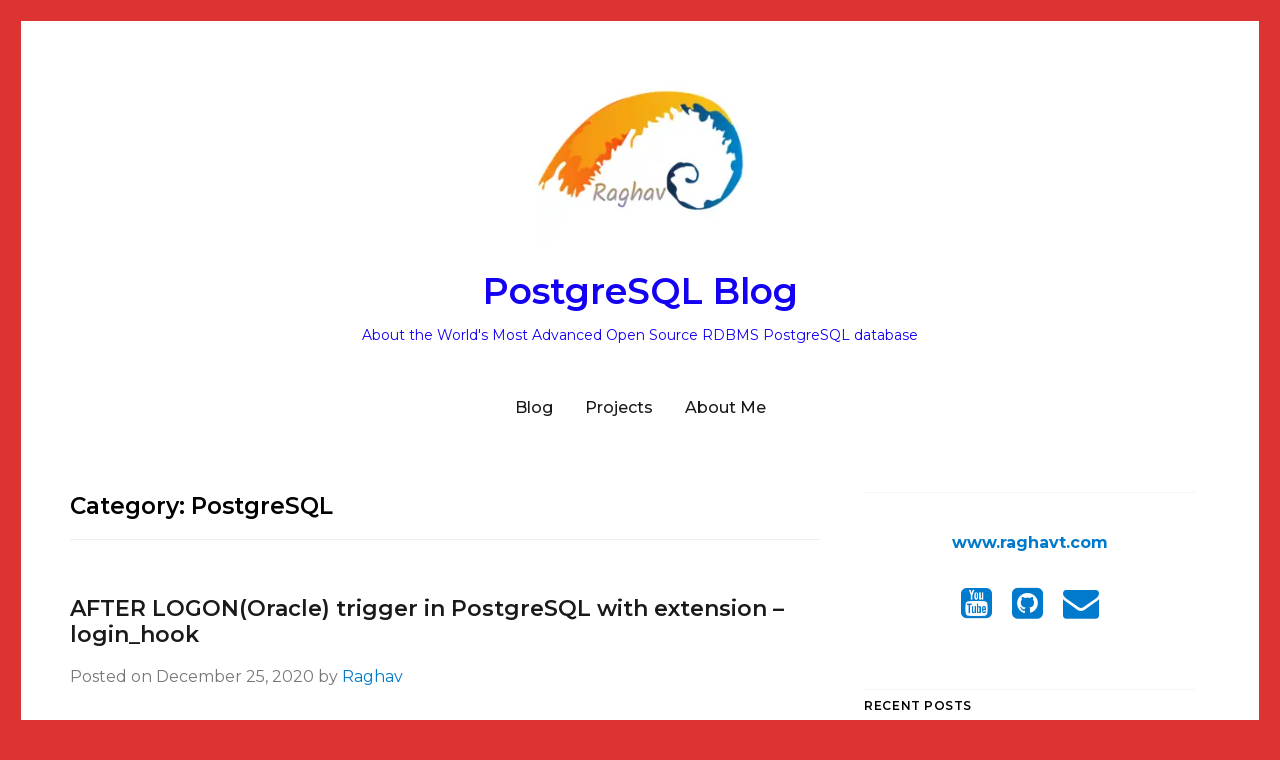

--- FILE ---
content_type: text/html; charset=UTF-8
request_url: https://raghavt.blog/category/postgresql/
body_size: 9441
content:
<!doctype html>
<html lang="en-US">
<head class="no-js">
	<meta charset="UTF-8">
	<meta name="viewport" content="width=device-width, initial-scale=1">
	<meta http-equiv="X-UA-Compatible" content="ie=edge">
    <link rel="profile" href="http://gmpg.org/xfn/11">
	    <script>(function(html){html.className = html.className.replace(/\bno-js\b/,'js')})(document.documentElement);</script>
<title>PostgreSQL &#8211; PostgreSQL Blog</title>
<meta name='robots' content='max-image-preview:large' />
	<style>img:is([sizes="auto" i], [sizes^="auto," i]) { contain-intrinsic-size: 3000px 1500px }</style>
	<link rel='dns-prefetch' href='//fonts.googleapis.com' />
<link rel="alternate" type="application/rss+xml" title="PostgreSQL Blog &raquo; Feed" href="https://raghavt.blog/feed/" />
<link rel="alternate" type="application/rss+xml" title="PostgreSQL Blog &raquo; Comments Feed" href="https://raghavt.blog/comments/feed/" />
<link rel="alternate" type="application/rss+xml" title="PostgreSQL Blog &raquo; PostgreSQL Category Feed" href="https://raghavt.blog/category/postgresql/feed/" />
<script type="text/javascript">
/* <![CDATA[ */
window._wpemojiSettings = {"baseUrl":"https:\/\/s.w.org\/images\/core\/emoji\/16.0.1\/72x72\/","ext":".png","svgUrl":"https:\/\/s.w.org\/images\/core\/emoji\/16.0.1\/svg\/","svgExt":".svg","source":{"concatemoji":"https:\/\/raghavt.blog\/wp-includes\/js\/wp-emoji-release.min.js?ver=6.8.3"}};
/*! This file is auto-generated */
!function(s,n){var o,i,e;function c(e){try{var t={supportTests:e,timestamp:(new Date).valueOf()};sessionStorage.setItem(o,JSON.stringify(t))}catch(e){}}function p(e,t,n){e.clearRect(0,0,e.canvas.width,e.canvas.height),e.fillText(t,0,0);var t=new Uint32Array(e.getImageData(0,0,e.canvas.width,e.canvas.height).data),a=(e.clearRect(0,0,e.canvas.width,e.canvas.height),e.fillText(n,0,0),new Uint32Array(e.getImageData(0,0,e.canvas.width,e.canvas.height).data));return t.every(function(e,t){return e===a[t]})}function u(e,t){e.clearRect(0,0,e.canvas.width,e.canvas.height),e.fillText(t,0,0);for(var n=e.getImageData(16,16,1,1),a=0;a<n.data.length;a++)if(0!==n.data[a])return!1;return!0}function f(e,t,n,a){switch(t){case"flag":return n(e,"\ud83c\udff3\ufe0f\u200d\u26a7\ufe0f","\ud83c\udff3\ufe0f\u200b\u26a7\ufe0f")?!1:!n(e,"\ud83c\udde8\ud83c\uddf6","\ud83c\udde8\u200b\ud83c\uddf6")&&!n(e,"\ud83c\udff4\udb40\udc67\udb40\udc62\udb40\udc65\udb40\udc6e\udb40\udc67\udb40\udc7f","\ud83c\udff4\u200b\udb40\udc67\u200b\udb40\udc62\u200b\udb40\udc65\u200b\udb40\udc6e\u200b\udb40\udc67\u200b\udb40\udc7f");case"emoji":return!a(e,"\ud83e\udedf")}return!1}function g(e,t,n,a){var r="undefined"!=typeof WorkerGlobalScope&&self instanceof WorkerGlobalScope?new OffscreenCanvas(300,150):s.createElement("canvas"),o=r.getContext("2d",{willReadFrequently:!0}),i=(o.textBaseline="top",o.font="600 32px Arial",{});return e.forEach(function(e){i[e]=t(o,e,n,a)}),i}function t(e){var t=s.createElement("script");t.src=e,t.defer=!0,s.head.appendChild(t)}"undefined"!=typeof Promise&&(o="wpEmojiSettingsSupports",i=["flag","emoji"],n.supports={everything:!0,everythingExceptFlag:!0},e=new Promise(function(e){s.addEventListener("DOMContentLoaded",e,{once:!0})}),new Promise(function(t){var n=function(){try{var e=JSON.parse(sessionStorage.getItem(o));if("object"==typeof e&&"number"==typeof e.timestamp&&(new Date).valueOf()<e.timestamp+604800&&"object"==typeof e.supportTests)return e.supportTests}catch(e){}return null}();if(!n){if("undefined"!=typeof Worker&&"undefined"!=typeof OffscreenCanvas&&"undefined"!=typeof URL&&URL.createObjectURL&&"undefined"!=typeof Blob)try{var e="postMessage("+g.toString()+"("+[JSON.stringify(i),f.toString(),p.toString(),u.toString()].join(",")+"));",a=new Blob([e],{type:"text/javascript"}),r=new Worker(URL.createObjectURL(a),{name:"wpTestEmojiSupports"});return void(r.onmessage=function(e){c(n=e.data),r.terminate(),t(n)})}catch(e){}c(n=g(i,f,p,u))}t(n)}).then(function(e){for(var t in e)n.supports[t]=e[t],n.supports.everything=n.supports.everything&&n.supports[t],"flag"!==t&&(n.supports.everythingExceptFlag=n.supports.everythingExceptFlag&&n.supports[t]);n.supports.everythingExceptFlag=n.supports.everythingExceptFlag&&!n.supports.flag,n.DOMReady=!1,n.readyCallback=function(){n.DOMReady=!0}}).then(function(){return e}).then(function(){var e;n.supports.everything||(n.readyCallback(),(e=n.source||{}).concatemoji?t(e.concatemoji):e.wpemoji&&e.twemoji&&(t(e.twemoji),t(e.wpemoji)))}))}((window,document),window._wpemojiSettings);
/* ]]> */
</script>
<style id='wp-emoji-styles-inline-css' type='text/css'>

	img.wp-smiley, img.emoji {
		display: inline !important;
		border: none !important;
		box-shadow: none !important;
		height: 1em !important;
		width: 1em !important;
		margin: 0 0.07em !important;
		vertical-align: -0.1em !important;
		background: none !important;
		padding: 0 !important;
	}
</style>
<link rel='stylesheet' id='wp-block-library-css' href='https://raghavt.blog/wp-includes/css/dist/block-library/style.min.css?ver=6.8.3' type='text/css' media='all' />
<style id='classic-theme-styles-inline-css' type='text/css'>
/*! This file is auto-generated */
.wp-block-button__link{color:#fff;background-color:#32373c;border-radius:9999px;box-shadow:none;text-decoration:none;padding:calc(.667em + 2px) calc(1.333em + 2px);font-size:1.125em}.wp-block-file__button{background:#32373c;color:#fff;text-decoration:none}
</style>
<style id='global-styles-inline-css' type='text/css'>
:root{--wp--preset--aspect-ratio--square: 1;--wp--preset--aspect-ratio--4-3: 4/3;--wp--preset--aspect-ratio--3-4: 3/4;--wp--preset--aspect-ratio--3-2: 3/2;--wp--preset--aspect-ratio--2-3: 2/3;--wp--preset--aspect-ratio--16-9: 16/9;--wp--preset--aspect-ratio--9-16: 9/16;--wp--preset--color--black: #000000;--wp--preset--color--cyan-bluish-gray: #abb8c3;--wp--preset--color--white: #ffffff;--wp--preset--color--pale-pink: #f78da7;--wp--preset--color--vivid-red: #cf2e2e;--wp--preset--color--luminous-vivid-orange: #ff6900;--wp--preset--color--luminous-vivid-amber: #fcb900;--wp--preset--color--light-green-cyan: #7bdcb5;--wp--preset--color--vivid-green-cyan: #00d084;--wp--preset--color--pale-cyan-blue: #8ed1fc;--wp--preset--color--vivid-cyan-blue: #0693e3;--wp--preset--color--vivid-purple: #9b51e0;--wp--preset--gradient--vivid-cyan-blue-to-vivid-purple: linear-gradient(135deg,rgba(6,147,227,1) 0%,rgb(155,81,224) 100%);--wp--preset--gradient--light-green-cyan-to-vivid-green-cyan: linear-gradient(135deg,rgb(122,220,180) 0%,rgb(0,208,130) 100%);--wp--preset--gradient--luminous-vivid-amber-to-luminous-vivid-orange: linear-gradient(135deg,rgba(252,185,0,1) 0%,rgba(255,105,0,1) 100%);--wp--preset--gradient--luminous-vivid-orange-to-vivid-red: linear-gradient(135deg,rgba(255,105,0,1) 0%,rgb(207,46,46) 100%);--wp--preset--gradient--very-light-gray-to-cyan-bluish-gray: linear-gradient(135deg,rgb(238,238,238) 0%,rgb(169,184,195) 100%);--wp--preset--gradient--cool-to-warm-spectrum: linear-gradient(135deg,rgb(74,234,220) 0%,rgb(151,120,209) 20%,rgb(207,42,186) 40%,rgb(238,44,130) 60%,rgb(251,105,98) 80%,rgb(254,248,76) 100%);--wp--preset--gradient--blush-light-purple: linear-gradient(135deg,rgb(255,206,236) 0%,rgb(152,150,240) 100%);--wp--preset--gradient--blush-bordeaux: linear-gradient(135deg,rgb(254,205,165) 0%,rgb(254,45,45) 50%,rgb(107,0,62) 100%);--wp--preset--gradient--luminous-dusk: linear-gradient(135deg,rgb(255,203,112) 0%,rgb(199,81,192) 50%,rgb(65,88,208) 100%);--wp--preset--gradient--pale-ocean: linear-gradient(135deg,rgb(255,245,203) 0%,rgb(182,227,212) 50%,rgb(51,167,181) 100%);--wp--preset--gradient--electric-grass: linear-gradient(135deg,rgb(202,248,128) 0%,rgb(113,206,126) 100%);--wp--preset--gradient--midnight: linear-gradient(135deg,rgb(2,3,129) 0%,rgb(40,116,252) 100%);--wp--preset--font-size--small: 13px;--wp--preset--font-size--medium: 20px;--wp--preset--font-size--large: 36px;--wp--preset--font-size--x-large: 42px;--wp--preset--spacing--20: 0.44rem;--wp--preset--spacing--30: 0.67rem;--wp--preset--spacing--40: 1rem;--wp--preset--spacing--50: 1.5rem;--wp--preset--spacing--60: 2.25rem;--wp--preset--spacing--70: 3.38rem;--wp--preset--spacing--80: 5.06rem;--wp--preset--shadow--natural: 6px 6px 9px rgba(0, 0, 0, 0.2);--wp--preset--shadow--deep: 12px 12px 50px rgba(0, 0, 0, 0.4);--wp--preset--shadow--sharp: 6px 6px 0px rgba(0, 0, 0, 0.2);--wp--preset--shadow--outlined: 6px 6px 0px -3px rgba(255, 255, 255, 1), 6px 6px rgba(0, 0, 0, 1);--wp--preset--shadow--crisp: 6px 6px 0px rgba(0, 0, 0, 1);}:where(.is-layout-flex){gap: 0.5em;}:where(.is-layout-grid){gap: 0.5em;}body .is-layout-flex{display: flex;}.is-layout-flex{flex-wrap: wrap;align-items: center;}.is-layout-flex > :is(*, div){margin: 0;}body .is-layout-grid{display: grid;}.is-layout-grid > :is(*, div){margin: 0;}:where(.wp-block-columns.is-layout-flex){gap: 2em;}:where(.wp-block-columns.is-layout-grid){gap: 2em;}:where(.wp-block-post-template.is-layout-flex){gap: 1.25em;}:where(.wp-block-post-template.is-layout-grid){gap: 1.25em;}.has-black-color{color: var(--wp--preset--color--black) !important;}.has-cyan-bluish-gray-color{color: var(--wp--preset--color--cyan-bluish-gray) !important;}.has-white-color{color: var(--wp--preset--color--white) !important;}.has-pale-pink-color{color: var(--wp--preset--color--pale-pink) !important;}.has-vivid-red-color{color: var(--wp--preset--color--vivid-red) !important;}.has-luminous-vivid-orange-color{color: var(--wp--preset--color--luminous-vivid-orange) !important;}.has-luminous-vivid-amber-color{color: var(--wp--preset--color--luminous-vivid-amber) !important;}.has-light-green-cyan-color{color: var(--wp--preset--color--light-green-cyan) !important;}.has-vivid-green-cyan-color{color: var(--wp--preset--color--vivid-green-cyan) !important;}.has-pale-cyan-blue-color{color: var(--wp--preset--color--pale-cyan-blue) !important;}.has-vivid-cyan-blue-color{color: var(--wp--preset--color--vivid-cyan-blue) !important;}.has-vivid-purple-color{color: var(--wp--preset--color--vivid-purple) !important;}.has-black-background-color{background-color: var(--wp--preset--color--black) !important;}.has-cyan-bluish-gray-background-color{background-color: var(--wp--preset--color--cyan-bluish-gray) !important;}.has-white-background-color{background-color: var(--wp--preset--color--white) !important;}.has-pale-pink-background-color{background-color: var(--wp--preset--color--pale-pink) !important;}.has-vivid-red-background-color{background-color: var(--wp--preset--color--vivid-red) !important;}.has-luminous-vivid-orange-background-color{background-color: var(--wp--preset--color--luminous-vivid-orange) !important;}.has-luminous-vivid-amber-background-color{background-color: var(--wp--preset--color--luminous-vivid-amber) !important;}.has-light-green-cyan-background-color{background-color: var(--wp--preset--color--light-green-cyan) !important;}.has-vivid-green-cyan-background-color{background-color: var(--wp--preset--color--vivid-green-cyan) !important;}.has-pale-cyan-blue-background-color{background-color: var(--wp--preset--color--pale-cyan-blue) !important;}.has-vivid-cyan-blue-background-color{background-color: var(--wp--preset--color--vivid-cyan-blue) !important;}.has-vivid-purple-background-color{background-color: var(--wp--preset--color--vivid-purple) !important;}.has-black-border-color{border-color: var(--wp--preset--color--black) !important;}.has-cyan-bluish-gray-border-color{border-color: var(--wp--preset--color--cyan-bluish-gray) !important;}.has-white-border-color{border-color: var(--wp--preset--color--white) !important;}.has-pale-pink-border-color{border-color: var(--wp--preset--color--pale-pink) !important;}.has-vivid-red-border-color{border-color: var(--wp--preset--color--vivid-red) !important;}.has-luminous-vivid-orange-border-color{border-color: var(--wp--preset--color--luminous-vivid-orange) !important;}.has-luminous-vivid-amber-border-color{border-color: var(--wp--preset--color--luminous-vivid-amber) !important;}.has-light-green-cyan-border-color{border-color: var(--wp--preset--color--light-green-cyan) !important;}.has-vivid-green-cyan-border-color{border-color: var(--wp--preset--color--vivid-green-cyan) !important;}.has-pale-cyan-blue-border-color{border-color: var(--wp--preset--color--pale-cyan-blue) !important;}.has-vivid-cyan-blue-border-color{border-color: var(--wp--preset--color--vivid-cyan-blue) !important;}.has-vivid-purple-border-color{border-color: var(--wp--preset--color--vivid-purple) !important;}.has-vivid-cyan-blue-to-vivid-purple-gradient-background{background: var(--wp--preset--gradient--vivid-cyan-blue-to-vivid-purple) !important;}.has-light-green-cyan-to-vivid-green-cyan-gradient-background{background: var(--wp--preset--gradient--light-green-cyan-to-vivid-green-cyan) !important;}.has-luminous-vivid-amber-to-luminous-vivid-orange-gradient-background{background: var(--wp--preset--gradient--luminous-vivid-amber-to-luminous-vivid-orange) !important;}.has-luminous-vivid-orange-to-vivid-red-gradient-background{background: var(--wp--preset--gradient--luminous-vivid-orange-to-vivid-red) !important;}.has-very-light-gray-to-cyan-bluish-gray-gradient-background{background: var(--wp--preset--gradient--very-light-gray-to-cyan-bluish-gray) !important;}.has-cool-to-warm-spectrum-gradient-background{background: var(--wp--preset--gradient--cool-to-warm-spectrum) !important;}.has-blush-light-purple-gradient-background{background: var(--wp--preset--gradient--blush-light-purple) !important;}.has-blush-bordeaux-gradient-background{background: var(--wp--preset--gradient--blush-bordeaux) !important;}.has-luminous-dusk-gradient-background{background: var(--wp--preset--gradient--luminous-dusk) !important;}.has-pale-ocean-gradient-background{background: var(--wp--preset--gradient--pale-ocean) !important;}.has-electric-grass-gradient-background{background: var(--wp--preset--gradient--electric-grass) !important;}.has-midnight-gradient-background{background: var(--wp--preset--gradient--midnight) !important;}.has-small-font-size{font-size: var(--wp--preset--font-size--small) !important;}.has-medium-font-size{font-size: var(--wp--preset--font-size--medium) !important;}.has-large-font-size{font-size: var(--wp--preset--font-size--large) !important;}.has-x-large-font-size{font-size: var(--wp--preset--font-size--x-large) !important;}
:where(.wp-block-post-template.is-layout-flex){gap: 1.25em;}:where(.wp-block-post-template.is-layout-grid){gap: 1.25em;}
:where(.wp-block-columns.is-layout-flex){gap: 2em;}:where(.wp-block-columns.is-layout-grid){gap: 2em;}
:root :where(.wp-block-pullquote){font-size: 1.5em;line-height: 1.6;}
</style>
<link rel='stylesheet' id='wp-components-css' href='https://raghavt.blog/wp-includes/css/dist/components/style.min.css?ver=6.8.3' type='text/css' media='all' />
<link rel='stylesheet' id='godaddy-styles-css' href='https://raghavt.blog/wp-content/mu-plugins/vendor/wpex/godaddy-launch/includes/Dependencies/GoDaddy/Styles/build/latest.css?ver=2.0.2' type='text/css' media='all' />
<link rel='stylesheet' id='simplent-google-fonts-css' href='https://fonts.googleapis.com/css?family=Montserrat%3A300%2C400%2C500%2C600%2C700%2C800%7CNoto+Sans%3A400%2C400i%2C700%2C700i&#038;ver=6.8.3' type='text/css' media='all' />
<link rel='stylesheet' id='bootstrap-css' href='https://raghavt.blog/wp-content/themes/simplent/assets/css/bootstrap.min.css?ver=3.3.7' type='text/css' media='all' />
<link rel='stylesheet' id='font-awesome-css' href='https://raghavt.blog/wp-content/themes/simplent/assets/css/font-awesome.min.css?ver=4.7.0' type='text/css' media='all' />
<link rel='stylesheet' id='simplent-style-css' href='https://raghavt.blog/wp-content/themes/simplent/style.css?ver=6.8.3' type='text/css' media='all' />
<link rel='stylesheet' id='tablepress-default-css' href='https://raghavt.blog/wp-content/plugins/tablepress/css/build/default.css?ver=3.2.6' type='text/css' media='all' />
<script type="text/javascript" src="https://raghavt.blog/wp-includes/js/jquery/jquery.min.js?ver=3.7.1" id="jquery-core-js"></script>
<script type="text/javascript" src="https://raghavt.blog/wp-includes/js/jquery/jquery-migrate.min.js?ver=3.4.1" id="jquery-migrate-js"></script>
<link rel="https://api.w.org/" href="https://raghavt.blog/wp-json/" /><link rel="alternate" title="JSON" type="application/json" href="https://raghavt.blog/wp-json/wp/v2/categories/1" /><link rel="EditURI" type="application/rsd+xml" title="RSD" href="https://raghavt.blog/xmlrpc.php?rsd" />
<meta name="generator" content="WordPress 6.8.3" />
	<style id="simplent-custom-header-styles" type="text/css">
    .site-branding .site-title a,
    .site-description {
        color: #1400f2;
    }
	</style>

	<style type="text/css" id="custom-background-css">
body.custom-background { background-color: #dd3333; }
</style>
	<link rel="icon" href="https://raghavt.blog/wp-content/uploads/2018/10/cropped-sree-2-32x32.webp" sizes="32x32" />
<link rel="icon" href="https://raghavt.blog/wp-content/uploads/2018/10/cropped-sree-2-192x192.webp" sizes="192x192" />
<link rel="apple-touch-icon" href="https://raghavt.blog/wp-content/uploads/2018/10/cropped-sree-2-180x180.webp" />
<meta name="msapplication-TileImage" content="https://raghavt.blog/wp-content/uploads/2018/10/cropped-sree-2-270x270.webp" />
		<style type="text/css" id="wp-custom-css">
			* {font-family:"Montserrat"}
.type-post .entry-title, .type-page .entry-title {
  font-size: 22px;
	color: blue;
}

.rsidebar .widget_nav_menu a,
.lsidebar .widget_nav_menu a{
    font-size:12px;
	  color: blue;
}

body {
	font-size : 16px;
	color : black;
}
		</style>
		
</head>
<body class="archive category category-postgresql category-1 custom-background wp-custom-logo wp-theme-simplent">
    <div class="search-popup">
        <span class="search-popup-close"><i class="fa fa-times"></i></span>
        
<form action="https://raghavt.blog/" method="get" role="search" id="searchform_topbar" class="search-top-bar-popup search-form">
	<label>
		<span class="screen-reader-text">Search for:</span>
		<input type="search" class="search-field-top-bar" id="search-field-top-bar" placeholder="Search &hellip;" value="" name="s" />
	</label>
	<button type="submit" class="search-submit search-top-bar-submit" id="search-top-bar-submit">
        <span class="fa fa-search header-search-icon"></span>
        <span class="screen-reader-text">
            Search        </span>
    </button>
</form>
    </div><!-- .search-popup -->

<div id="page" class="site">
    <div class="site-inner">
        <a class="skip-link screen-reader-text" href="#content">Skip to content</a>

        <header id="masthead" class="site-header" role="banner">

        
        <div class="site-header-main">
            <div class="site-branding">
                <a href="https://raghavt.blog/" class="custom-logo-link" rel="home"><img width="240" height="227" src="https://raghavt.blog/wp-content/uploads/2020/04/cropped-Raghav-Logo.webp" class="custom-logo" alt="PostgreSQL Blog" decoding="async" fetchpriority="high" /></a>                    <p class="site-title">
                        <a href="https://raghavt.blog/" rel="home">
                            PostgreSQL Blog                        </a>
                    </p>
                                    <p class="site-description">About the World&#039;s Most Advanced Open Source RDBMS PostgreSQL database </p>
                
            </div><!-- .site-branding -->

                        <div class="menu-wrapper">
                <button id="menu-toggle" class="menu-toggle toggled-on" aria-expanded="true" aria-controls="site-navigation social-navigation">Menu</button>
                <div id="site-header-menu" class="site-header-menu clearfix">

                        <nav id="site-navigation" class="main-navigation container" role="navigation" aria-label="Primary Menu">
				            <div class="menu-primary-menu-container"><ul id="menu-primary-menu" class="primary-menu"><li id="menu-item-436" class="menu-item menu-item-type-custom menu-item-object-custom menu-item-home menu-item-436"><a href="https://raghavt.blog/">Blog</a></li>
<li id="menu-item-456" class="menu-item menu-item-type-custom menu-item-object-custom menu-item-456"><a href="https://www.raghavt.com/projects/">Projects</a></li>
<li id="menu-item-475" class="menu-item menu-item-type-custom menu-item-object-custom menu-item-475"><a href="https://www.raghavt.com/about/">About Me</a></li>
</ul></div>                        </nav><!-- .main-navigation -->
                </div><!-- .site-header-menu -->
            </div><!-- .menu-wrapper -->
            
        </div><!-- .site-header-main -->


    
</header>

        <div id="content" class="site-content container">

<div id="primary" class="content-area row">
	<main id="main" class="site-main col-md-8 col-sm-12" role="main">

		
			<header class="page-header">
				<h1 class="page-title">Category: <span>PostgreSQL</span></h1>			</header><!-- .page-header -->

			
<article id="post-603" class="post-603 post type-post status-publish format-standard hentry category-postgresql tag-migrations">

    <header class="entry-header">

        
		<h2 class="entry-title"><a href="https://raghavt.blog/after-logonoracle-trigger-in-postgresql-with-extension-login_hook/" rel="bookmark">AFTER LOGON(Oracle) trigger in PostgreSQL with extension &#8211; login_hook</a></h2>
        <div class="entry-info">
            <span class="posted-on">Posted on <time class="entry-date published updated" datetime="2020-12-25T14:00:43-05:00">December 25, 2020</time></span><span class="author-info"> by <a href="https://raghavt.blog/author/traghav/">Raghav</a></span>        </div>
    </header>

    
    <div class="entry-content">
                <div class="entry-summary">
            <p>Before going into the details, thanks to the author of &#8216;login hook&#8217; extension for developing and maintaining it. Many times, in Oracle to Postgres migration exercise, I have seen the use of Oracle Database Event trigger &#8211; AFTER LOGON ON. Its one type of Oracle database/user event trigger(LOGON) that fires when a user connects to&#8230;</p>
        </div>
        </div><!-- .entry-content -->

	<footer class="entry-footer clearfix"><span class="cat-tags-links"><span class="cat-links"><span class="cat-icon"><i class="fa fa-folder-open"></i></span><span class="screen-reader-text">Categories</span><a href="https://raghavt.blog/category/postgresql/" rel="category tag">PostgreSQL</a></span></span></footer>
</article>

<article id="post-585" class="post-585 post type-post status-publish format-standard hentry category-postgresql tag-postgresql">

    <header class="entry-header">

        
		<h2 class="entry-title"><a href="https://raghavt.blog/fixing-up-a-corrupted-toast-table/" rel="bookmark">Fixing up a corrupted TOAST table</a></h2>
        <div class="entry-info">
            <span class="posted-on">Posted on <time class="entry-date published" datetime="2019-04-22T00:30:25-04:00">April 22, 2019</time><time class="updated" datetime="2019-04-22T00:38:50-04:00">April 22, 2019</time></span><span class="author-info"> by <a href="https://raghavt.blog/author/traghav/">Raghav</a></span>        </div>
    </header>

    
    <div class="entry-content">
                <div class="entry-summary">
            <p>Today, when taking a logical backup(pg dump) of a database cluster table (PG 9.4), we saw a toast table error. pg_dump: Dumping the contents of table linkhistory failed: PQgetResult() failed. pg_dump: Error message from server: ERROR: unexpected chunk number 6 (expected 2) for toast value 1876670 in pg_toast_185452 pg_dump: The command was: COPY public.linkhistory (key,&#8230;</p>
        </div>
        </div><!-- .entry-content -->

	<footer class="entry-footer clearfix"><span class="cat-tags-links"><span class="cat-links"><span class="cat-icon"><i class="fa fa-folder-open"></i></span><span class="screen-reader-text">Categories</span><a href="https://raghavt.blog/category/postgresql/" rel="category tag">PostgreSQL</a></span></span></footer>
</article>

<article id="post-517" class="post-517 post type-post status-publish format-standard hentry category-postgresql tag-postgresql">

    <header class="entry-header">

        
		<h2 class="entry-title"><a href="https://raghavt.blog/install-pl-java-1-5-2-in-postgresql-11/" rel="bookmark">Install PL/Java 1.5.2 in PostgreSQL 11</a></h2>
        <div class="entry-info">
            <span class="posted-on">Posted on <time class="entry-date published" datetime="2019-03-31T19:09:14-04:00">March 31, 2019</time><time class="updated" datetime="2019-04-22T00:39:11-04:00">April 22, 2019</time></span><span class="author-info"> by <a href="https://raghavt.blog/author/traghav/">Raghav</a></span>        </div>
    </header>

    
    <div class="entry-content">
                <div class="entry-summary">
            <p>PostgreSQL 11 includes several procedural languages with the base distribution: PL/pgSQL, PL/Tcl, PL/Perl, and PL/Python. In addition, there are a number of procedural languages that are developed and maintained outside the core PostgreSQL Distribution like PL/Java (Java), PL/Lua (Lua), PL/R (R), PL/sh (Unix Shell), and PL/v8 (JavaScript). In this post, we are going to see&#8230;</p>
        </div>
        </div><!-- .entry-content -->

	<footer class="entry-footer clearfix"><span class="cat-tags-links"><span class="cat-links"><span class="cat-icon"><i class="fa fa-folder-open"></i></span><span class="screen-reader-text">Categories</span><a href="https://raghavt.blog/category/postgresql/" rel="category tag">PostgreSQL</a></span></span></footer>
</article>

<article id="post-311" class="post-311 post type-post status-publish format-standard hentry category-postgresql tag-postgresql">

    <header class="entry-header">

        
		<h2 class="entry-title"><a href="https://raghavt.blog/create-language-plpython3u-postgresql-9-6/" rel="bookmark">CREATE LANGUAGE plpython3u &#8211; PostgreSQL 9.6</a></h2>
        <div class="entry-info">
            <span class="posted-on">Posted on <time class="entry-date published" datetime="2017-09-13T20:22:00-04:00">September 13, 2017</time><time class="updated" datetime="2018-10-15T02:24:22-04:00">October 15, 2018</time></span><span class="author-info"> by <a href="https://raghavt.blog/author/traghav/">Raghav</a></span>        </div>
    </header>

    
    <div class="entry-content">
                <div class="entry-summary">
            <p>This is one of the quickest blog am publishing :). I am publishing from my terminal as is of my testing to create language plpython3u. Using trusted or untrusted distributions of python we can create plpython3u language in PostgreSQL. In my testing, am trying with SCL distribution(am not recommending, I tried for testing) of python3.3&#8230;</p>
        </div>
        </div><!-- .entry-content -->

	<footer class="entry-footer clearfix"><span class="cat-tags-links"><span class="cat-links"><span class="cat-icon"><i class="fa fa-folder-open"></i></span><span class="screen-reader-text">Categories</span><a href="https://raghavt.blog/category/postgresql/" rel="category tag">PostgreSQL</a></span></span></footer>
</article>

<article id="post-312" class="post-312 post type-post status-publish format-standard hentry category-postgresql tag-postgresql">

    <header class="entry-header">

        
		<h2 class="entry-title"><a href="https://raghavt.blog/how-to-rotate-pgbouncer-logs-in-linux-windows/" rel="bookmark">How to rotate PgBouncer logs in Linux/Windows ?</a></h2>
        <div class="entry-info">
            <span class="posted-on">Posted on <time class="entry-date published" datetime="2016-08-08T21:40:00-04:00">August 8, 2016</time><time class="updated" datetime="2018-11-18T06:06:48-05:00">November 18, 2018</time></span><span class="author-info"> by <a href="https://raghavt.blog/author/traghav/">Raghav</a></span>        </div>
    </header>

    
    <div class="entry-content">
                <div class="entry-summary">
            <p>Before doing a deep dive into the subject, a short outline about PgBouncer, its a lightweight connection pooler for PostgreSQL that dramatically reduces the processing time and resources for maintaining a large number of client connections to one or more databases. Typically used to increase the number of user connections that can be handled in a&#8230;</p>
        </div>
        </div><!-- .entry-content -->

	<footer class="entry-footer clearfix"><span class="cat-tags-links"><span class="cat-links"><span class="cat-icon"><i class="fa fa-folder-open"></i></span><span class="screen-reader-text">Categories</span><a href="https://raghavt.blog/category/postgresql/" rel="category tag">PostgreSQL</a></span></span></footer>
</article>

        <div class="pagination">
            <span class="nav-next pull-left"></span>
            <span class="nav-previous pull-right"><a href="https://raghavt.blog/category/postgresql/page/2/" >Older posts &rarr;</a></span>
        </div>

<!-- have_post() -->

	</main><!-- .site-main -->
	
<aside id="secondary" class="sidebar widget-area col-md-4 col-sm-12" role="complementary">
	<section id="custom_html-3" class="widget_text widget widget_custom_html"><div class="textwidget custom-html-widget"><br><center><strong><a href="https://www.raghavt.com/">www.raghavt.com</a></strong></center><br>
<center>
	<a href="https://www.youtube.com/channel/UCpOnxLihR7IxAfl28y86GRA" target="_blank">
	<i class="fa fa-youtube-square" style="font-size:36px"></i></a>&emsp;
	<a href="https://github.com/trraghav" target="_blank">
		<i class="fa fa-github-square" style="font-size:36px"></i></a>&emsp;
	<a href="mailto:ragavendra.dba@gmail.com" target="_blank">
		<i class="fa fa-envelope" style="font-size:36px"></i></a>
</center></div></section>
		<section id="recent-posts-4" class="widget widget_recent_entries">
		<h4 class="widget-title">Recent Posts</h4>
		<ul>
											<li>
					<a href="https://raghavt.blog/after-logonoracle-trigger-in-postgresql-with-extension-login_hook/">AFTER LOGON(Oracle) trigger in PostgreSQL with extension &#8211; login_hook</a>
									</li>
											<li>
					<a href="https://raghavt.blog/fixing-up-a-corrupted-toast-table/">Fixing up a corrupted TOAST table</a>
									</li>
											<li>
					<a href="https://raghavt.blog/install-pl-java-1-5-2-in-postgresql-11/">Install PL/Java 1.5.2 in PostgreSQL 11</a>
									</li>
											<li>
					<a href="https://raghavt.blog/create-language-plpython3u-postgresql-9-6/">CREATE LANGUAGE plpython3u &#8211; PostgreSQL 9.6</a>
									</li>
											<li>
					<a href="https://raghavt.blog/how-to-rotate-pgbouncer-logs-in-linux-windows/">How to rotate PgBouncer logs in Linux/Windows ?</a>
									</li>
					</ul>

		</section><section id="categories-4" class="widget widget_categories"><h4 class="widget-title">Categories</h4>
			<ul>
					<li class="cat-item cat-item-1 current-cat"><a aria-current="page" href="https://raghavt.blog/category/postgresql/">PostgreSQL</a> (54)
</li>
			</ul>

			</section><section id="archives-6" class="widget widget_archive"><h4 class="widget-title">Archives</h4>
			<ul>
					<li><a href='https://raghavt.blog/2020/12/'>December 2020</a>&nbsp;(1)</li>
	<li><a href='https://raghavt.blog/2019/04/'>April 2019</a>&nbsp;(1)</li>
	<li><a href='https://raghavt.blog/2019/03/'>March 2019</a>&nbsp;(1)</li>
	<li><a href='https://raghavt.blog/2017/09/'>September 2017</a>&nbsp;(1)</li>
	<li><a href='https://raghavt.blog/2016/08/'>August 2016</a>&nbsp;(1)</li>
	<li><a href='https://raghavt.blog/2016/05/'>May 2016</a>&nbsp;(1)</li>
	<li><a href='https://raghavt.blog/2015/06/'>June 2015</a>&nbsp;(1)</li>
	<li><a href='https://raghavt.blog/2015/05/'>May 2015</a>&nbsp;(1)</li>
	<li><a href='https://raghavt.blog/2015/01/'>January 2015</a>&nbsp;(1)</li>
	<li><a href='https://raghavt.blog/2014/12/'>December 2014</a>&nbsp;(2)</li>
	<li><a href='https://raghavt.blog/2014/11/'>November 2014</a>&nbsp;(1)</li>
	<li><a href='https://raghavt.blog/2014/06/'>June 2014</a>&nbsp;(1)</li>
	<li><a href='https://raghavt.blog/2014/05/'>May 2014</a>&nbsp;(1)</li>
	<li><a href='https://raghavt.blog/2014/04/'>April 2014</a>&nbsp;(3)</li>
	<li><a href='https://raghavt.blog/2013/08/'>August 2013</a>&nbsp;(2)</li>
	<li><a href='https://raghavt.blog/2013/07/'>July 2013</a>&nbsp;(3)</li>
	<li><a href='https://raghavt.blog/2013/05/'>May 2013</a>&nbsp;(3)</li>
	<li><a href='https://raghavt.blog/2013/02/'>February 2013</a>&nbsp;(1)</li>
	<li><a href='https://raghavt.blog/2012/11/'>November 2012</a>&nbsp;(1)</li>
	<li><a href='https://raghavt.blog/2012/10/'>October 2012</a>&nbsp;(2)</li>
	<li><a href='https://raghavt.blog/2012/09/'>September 2012</a>&nbsp;(1)</li>
	<li><a href='https://raghavt.blog/2012/07/'>July 2012</a>&nbsp;(2)</li>
	<li><a href='https://raghavt.blog/2012/06/'>June 2012</a>&nbsp;(3)</li>
	<li><a href='https://raghavt.blog/2012/05/'>May 2012</a>&nbsp;(1)</li>
	<li><a href='https://raghavt.blog/2012/04/'>April 2012</a>&nbsp;(2)</li>
	<li><a href='https://raghavt.blog/2012/02/'>February 2012</a>&nbsp;(1)</li>
	<li><a href='https://raghavt.blog/2012/01/'>January 2012</a>&nbsp;(1)</li>
	<li><a href='https://raghavt.blog/2011/11/'>November 2011</a>&nbsp;(2)</li>
	<li><a href='https://raghavt.blog/2011/10/'>October 2011</a>&nbsp;(2)</li>
	<li><a href='https://raghavt.blog/2011/09/'>September 2011</a>&nbsp;(1)</li>
	<li><a href='https://raghavt.blog/2011/08/'>August 2011</a>&nbsp;(2)</li>
	<li><a href='https://raghavt.blog/2011/07/'>July 2011</a>&nbsp;(1)</li>
	<li><a href='https://raghavt.blog/2011/06/'>June 2011</a>&nbsp;(1)</li>
	<li><a href='https://raghavt.blog/2011/05/'>May 2011</a>&nbsp;(2)</li>
	<li><a href='https://raghavt.blog/2011/04/'>April 2011</a>&nbsp;(4)</li>
			</ul>

			</section><section id="rss-6" class="widget widget_rss"><h4 class="widget-title"><a class="rsswidget rss-widget-feed" href="http://planet.postgresql.org/rss20.xml"><img class="rss-widget-icon" style="border:0" width="14" height="14" src="https://raghavt.blog/wp-includes/images/rss.png" alt="RSS" loading="lazy" /></a> <a class="rsswidget rss-widget-title" href="https://planet.postgresql.org/">Planet.postgresql.org</a></h4><ul><li><a class='rsswidget' href='https://postgr.es/p/7r3'>Andrei Lepikhov: 500 Milliseconds on Planning: How PostgreSQL Statistics Slowed Down a Query 20 Times Over</a></li><li><a class='rsswidget' href='https://postgr.es/p/7r2'>Bruce Momjian: New Presentation</a></li><li><a class='rsswidget' href='https://postgr.es/p/7r1'>Avi Vallarapu: Migrating Sybase ASE aka SAP ASE to PostgreSQL</a></li><li><a class='rsswidget' href='https://postgr.es/p/7r0'>Lætitia AVROT: Why Your HA Architecture is a Lie (And That&#039;s Okay)</a></li><li><a class='rsswidget' href='https://postgr.es/p/7q_'>semab tariq: Unused Indexes In PostgreSQL: Risks, Detection, And Safe Removal</a></li></ul></section></aside><!-- .sidebar .widget-area -->
</div><!-- content-area -->

        </div><!-- .site-content -->

        <footer id="colophon" class="site-footer" role="contentinfo">
            <div class="site-info container">
				<a rel="license" href="http://creativecommons.org/licenses/by/4.0/"><img alt="Creative Commons License" style="border-width:0" src="https://i.creativecommons.org/l/by/4.0/88x31.png" /></a><br />This work is licensed under a <a rel="license" href="http://creativecommons.org/licenses/by/4.0/" style="text-decoration: none; border-bottom: 1px solid blue;">Creative Commons Attribution 4.0 International License</a>. Copyright © 2011 - 2022 Raghavendra Rao | All Rights Reserved.            
			</div>
        </footer>

    </div><!-- site-inner -->
</div><!-- site -->

<script type="speculationrules">
{"prefetch":[{"source":"document","where":{"and":[{"href_matches":"\/*"},{"not":{"href_matches":["\/wp-*.php","\/wp-admin\/*","\/wp-content\/uploads\/*","\/wp-content\/*","\/wp-content\/plugins\/*","\/wp-content\/themes\/simplent\/*","\/*\\?(.+)"]}},{"not":{"selector_matches":"a[rel~=\"nofollow\"]"}},{"not":{"selector_matches":".no-prefetch, .no-prefetch a"}}]},"eagerness":"conservative"}]}
</script>
<script type="text/javascript" id="disqus_count-js-extra">
/* <![CDATA[ */
var countVars = {"disqusShortname":"raghavt-blog"};
/* ]]> */
</script>
<script type="text/javascript" src="https://raghavt.blog/wp-content/plugins/disqus-comment-system/public/js/comment_count.js?ver=3.1.4" id="disqus_count-js"></script>
<script type="text/javascript" src="https://raghavt.blog/wp-content/themes/simplent/assets/js/skip-link-focus-fix.js?ver=1.0" id="skip-link-focus-fix-js"></script>
<script type="text/javascript" src="https://raghavt.blog/wp-content/themes/simplent/assets/js/bootstrap.min.js?ver=3.3.7" id="jquery-bootstrap-js"></script>
<script type="text/javascript" id="simplent-main-js-js-extra">
/* <![CDATA[ */
var simplent_screenReaderText = {"expand":"expand child menu","collapse":"collapse child menu"};
/* ]]> */
</script>
<script type="text/javascript" src="https://raghavt.blog/wp-content/themes/simplent/assets/js/main.js?ver=1.0" id="simplent-main-js-js"></script>
		<script>'undefined'=== typeof _trfq || (window._trfq = []);'undefined'=== typeof _trfd && (window._trfd=[]),
                _trfd.push({'tccl.baseHost':'secureserver.net'}),
                _trfd.push({'ap':'wpaas_v2'},
                    {'server':'493b6e5f220b'},
                    {'pod':'c22-prod-p3-us-west-2'},
                                        {'xid':'42118141'},
                    {'wp':'6.8.3'},
                    {'php':'8.2.30'},
                    {'loggedin':'0'},
                    {'cdn':'1'},
                    {'builder':'wp-block-editor'},
                    {'theme':'simplent'},
                    {'wds':'0'},
                    {'wp_alloptions_count':'313'},
                    {'wp_alloptions_bytes':'106108'},
                    {'gdl_coming_soon_page':'0'}
                    , {'appid':'842528'}                 );
            var trafficScript = document.createElement('script'); trafficScript.src = 'https://img1.wsimg.com/signals/js/clients/scc-c2/scc-c2.min.js'; window.document.head.appendChild(trafficScript);</script>
		<script>window.addEventListener('click', function (elem) { var _elem$target, _elem$target$dataset, _window, _window$_trfq; return (elem === null || elem === void 0 ? void 0 : (_elem$target = elem.target) === null || _elem$target === void 0 ? void 0 : (_elem$target$dataset = _elem$target.dataset) === null || _elem$target$dataset === void 0 ? void 0 : _elem$target$dataset.eid) && ((_window = window) === null || _window === void 0 ? void 0 : (_window$_trfq = _window._trfq) === null || _window$_trfq === void 0 ? void 0 : _window$_trfq.push(["cmdLogEvent", "click", elem.target.dataset.eid]));});</script>
		<script src='https://img1.wsimg.com/traffic-assets/js/tccl-tti.min.js' onload="window.tti.calculateTTI()"></script>
		</body>
</html>

--- FILE ---
content_type: text/css
request_url: https://raghavt.blog/wp-content/themes/simplent/style.css?ver=6.8.3
body_size: 6666
content:
/*
Theme Name: Simplent
Author: Abdul Rafay
Author URI: https://abdulrafay.me
Description: Simplent is a responsive simple and minimal WordPress Theme, which allow you to create an effective blog type website.
Version: 1.2.6
License: GNU General Public License v2 or later
License URI: http://www.gnu.org/licenses/gpl-2.0.html
Text Domain: simplent
Tags: one-column, two-columns, right-sidebar, custom-background, custom-colors, custom-header, custom-menu, editor-style, featured-images, flexible-header, post-formats, rtl-language-support, sticky-post, threaded-comments, translation-ready, blog
Domain Path: /languages
*/

/**
 * Table of Contents
 *
 * - Elements
 * - Header Links
 * - Header and Branding
 * - Menus
 * - Header Image
 * - Posts and Pages (Content)
 * - Media
 *    - Captions
 *    - Galleries
 * - Post Navigation
 * - Comments
 * - Sidebar
 *    - Widgets
 * - Media Queries
 *    - <= 400px
 *    - >= 500px
 *    - >= 710px
 *    - >= 783px
 *    - >= 910px
 *    - >= 985px
 *    - >= 1200px
 * - Print
 */



html {
    font-size: 100%;
}
/**
 * Noto Sans was default
 */
 
body, button, input, select, textarea {
    color: blue;
    font-family: "Roboto", Georgia, serif;
    font-size: 14px;
    font-size: 0.75rem;
    line-height: 1.75;
}

select {
    padding: 10px;
}

img {
    max-width: 100%;
    height: auto;
}

label {
    display: block;
}


/**
 * - Links
 */

a {
    color: #007acc;
    text-decoration: none;
}

a:hover,
a:focus,
a:active {
    color: #686868;
    text-decoration: none;
}

h1, h2, h3, h4, h5, h6, .h1, .h2, .h3, .h4, .h5, .h6 {
    font-family: "Montserrat", "Helvetica Neue", sans-serif;
    font-weight: 600;
}

a:hover,
a:active {
    outline: 0;
    text-decoration: none;
}

table,
th,
td {
    border: 1px solid #d1d1d1;
}

table {
    border-collapse: separate;
    border-spacing: 0;
    border-width: 1px 0 0 1px;
    margin: 0 0 1.75em;
    table-layout: fixed;
    /* Prevents HTML tables from becoming too wide */
    width: 100%;
}

caption,
th,
td {
    font-weight: normal;
    text-align: left;
}

th {
    border-width: 0 1px 1px 0;
    font-weight: 700;
}

td {
    border-width: 0 1px 1px 0;
}

th,
td {
    padding: 0.4375em;
}

/**
 * - Forms
 */

input {
    line-height: normal;
}

button,
button[disabled]:hover,
button[disabled]:focus,
input[type="button"],
input[type="button"][disabled]:hover,
input[type="button"][disabled]:focus,
input[type="reset"],
input[type="reset"][disabled]:hover,
input[type="reset"][disabled]:focus,
input[type="submit"],
input[type="submit"][disabled]:hover,
input[type="submit"][disabled]:focus {
    background: #1a1a1a;
    border: 0;
    border-radius: 2px;
    color: #fff;
    font-family: Montserrat, "Helvetica Neue", sans-serif;
    letter-spacing: 0.046875em;
    line-height: 1;
    padding: 0.84375em 0.875em 0.78125em;
    text-transform: uppercase;
}

button:hover,
button:focus,
input[type="button"]:hover,
input[type="button"]:focus,
input[type="reset"]:hover,
input[type="reset"]:focus,
input[type="submit"]:hover,
input[type="submit"]:focus {
    background: #007acc;
}

button:focus,
input[type="button"]:focus,
input[type="reset"]:focus,
input[type="submit"]:focus {
    outline: thin dotted;
    outline-offset: -4px;
}

input[type="date"],
input[type="time"],
input[type="datetime-local"],
input[type="week"],
input[type="month"],
input[type="text"],
input[type="email"],
input[type="url"],
input[type="password"],
input[type="search"],
input[type="tel"],
input[type="number"],
textarea {
    background: #f7f7f7;
    background-image: -webkit-linear-gradient(rgba(255, 255, 255, 0), rgba(255, 255, 255, 0));
    border: 1px solid #d1d1d1;
    border-radius: 2px;
    color: #686868;
    font-family: Montserrat, "Helvetica Neue", sans-serif;
    font-weight: 500;
    padding: 0.625em 0.4375em;
    width: 100%;
}

input[type="date"]:focus,
input[type="time"]:focus,
input[type="datetime-local"]:focus,
input[type="week"]:focus,
input[type="month"]:focus,
input[type="text"]:focus,
input[type="email"]:focus,
input[type="url"]:focus,
input[type="password"]:focus,
input[type="search"]:focus,
input[type="tel"]:focus,
input[type="number"]:focus,
textarea:focus {
    background-color: #fff;
    border-color: #007acc;
    color: #1a1a1a;
    outline: 0;
}

.post-password-form {
    margin-bottom: 1.75em;
}

.post-password-form label {
    color: #686868;
    display: block;
    font-family: Montserrat, "Helvetica Neue", sans-serif;
    font-size: 13px;
    font-size: 0.8125rem;
    letter-spacing: 0.076923077em;
    line-height: 1.6153846154;
    margin-bottom: 1.75em;
    text-transform: uppercase;
}

.post-password-form input[type="password"] {
    margin-top: 0.4375em;
}

.post-password-form > :last-child {
    margin-bottom: 0;
}

.content-area .search-form {
    position: relative;
}

.content-area input[type="search"].search-field {
    border-radius: 2px 0 0 2px;
    width: -webkit-calc(100% - 42px);
    width: calc(100% - 42px);
}

.content-area .search-submit:before {
    content: "\f002";
    font-size: 16px;
    line-height: 42px;
    position: relative;
    width: 40px;
}

.content-area .search-submit {
    border-radius: 0 2px 2px 0;
    bottom: 0;
    overflow: hidden;
    padding: 0;
    position: absolute;
    right: 0;
    top: auto;
    width: 42px;
}

/**
 * - Alignments
 */

.alignleft {
    float: left;
    margin: 0.375em 1.75em 1.75em 0;
}

.alignright {
    float: right;
    margin: 0.375em 0 1.75em 1.75em;
}

.aligncenter {
    clear: both;
    display: block;
    margin: 0 auto 1.75em;
}

blockquote.alignleft {
    margin: 0.3157894737em 1.4736842105em 1.473684211em 0;
}

blockquote.alignright {
    margin: 0.3157894737em 0 1.473684211em 1.4736842105em;
}

blockquote.aligncenter {
    margin-bottom: 1.473684211em;
}

/**
 *   - Header Links
 */

.header-links {
    margin: auto 21px auto 21px;
    padding-top: 10px;
    font-size: 20px;
    text-align: center;
}

.icon-button-search {
    cursor: pointer;
    float: right;
    padding: 5px;
}

.icon-button-search:hover {
    color: #007acc;
}

.search-popup-close {
    position: relative;
    top: 29%;
    display: block;
    max-width: 600px;
    width: 100%;
    margin: 0 auto;
    text-align: right;
}

.search-popup-close i {
    padding: 15px 22px 15px 22px;
    background: #f5f5f5;
    font-size: 20px;
    cursor: pointer;
}

.header-search-icon { display: none }

.search-popup {
    background: rgba(0, 0, 0, 0.6) none repeat scroll 0 0;
    display: none;
    height: 100%;
    position: fixed;
    top: 0;
    text-align: center;
    width: 100%;
    z-index: 9999;
}

.search-popup .header-search-icon { display: block }

.search-popup .search-top-bar-popup {
    display: block;
    margin: 0 auto;
    max-width: 600px;
    position: relative;
    top: 30%;
    width: 100%;
}

.screen-reader-text {
    clip: rect(1px, 1px, 1px, 1px);
    height: 1px;
    overflow: hidden;
    position: absolute;
    width: 1px;
}

.search-popup .search-field-top-bar {
    -webkit-box-sizing: border-box;
    -moz-box-sizing: border-box;
    -o-box-sizing: border-box;
    box-sizing: border-box;
    color: #888;
    font-weight: 400;
    line-height: 30px;
    outline: none;
    background: #fff;
    box-shadow: none;
    border: medium none;
    border-radius: 0;
    height: 60px;
    padding: 10px 23px;
    width: 100%;
}

.search-popup .search-top-bar-submit {
    border: medium none;
    border-radius: 0;
    bottom: 0;
    color: #fff;
    font-size: 1.3rem;
    height: 60px;
    position: absolute;
    right: 0;
    top: 0;
    width: 60px;
}

.social-links {
    display: inline-block;
    margin: 0;
    float: left;
}

.social-links a {
    color: #686868;
    margin-right: 15px;
}

.social-links a:last-child {
    margin-right: 0;
}

.social-links a:hover {
    color: #007acc;
}

/**
 * - Header and Branding
 */

.site {
    background-color: #fff;
}

.site-header {
    padding: 0 0 2em 0;
}

.site-branding {
    text-align: center;
    margin: 0 0 40px 0;
}

.site-header-main {
    padding: 10px 0 10px 0;
}

.site-title {
    font-family: 'Roboto', sans-serif;
    font-weight: 600;
    font-size: 40px;
    font-size: 1.75rem;
    line-height: 1.2173913043;
}

.site-branding .site-title a {
    color: #1a1a1a;
}

.custom-logo-link {
    display: block;
    margin: 20px 0 20px 0;
}

.custom-logo {
    max-width: 180px;
}

.site-branding .site-title a:hover,
.site-branding .site-title a:focus {
    color: #007acc;
}

.site-description {
    font-family: "Montserrat", "Helvetica Neue", sans-serif;
    font-size: 14px;
}

/**
 * - Menus
 */
.menu-wrapper {
    margin: 0 0 35px 0;
}

.dropdown-toggle:after,
.main-navigation .menu-item-has-children > a:after,
.menu-toggle:after,
.search-submit:before,
.bypostauthor > article .fn:after {
    font-family: "FontAwesome";
}


.dropdown-toggle:after {
    -webkit-font-smoothing: antialiased;
    display: inline-block;
    font-style: normal;
    font-variant: normal;
    font-weight: normal;
    line-height: 1;
    speak: none;
    text-align: center;
    text-decoration: inherit;
    text-transform: none;
    vertical-align: middle;
    font-size: 20px;
}

.site-header-menu {
    display: none;
    margin: 0.875em 0;
}

.site-header-menu.toggled-on,
.no-js .site-header-menu {
    display: block;
}

.menu-toggle {
    background: #f5f5f5;
    border: 0;
    display: block;
    margin: 35px auto 10px auto;
    font-size: 16px;
}

.menu-toggle:after {
    content: "\f0c9";
    font-size: 16px;
    padding-left: 20px;
}

.no-js .menu-toggle {
    display: none;
}

.menu-toggle,
.menu-toggle:hover,
.menu-toggle:focus {
    color: #007acc;
    background: #fff;
    border: 1px solid #007acc;
}

.menu-toggle.toggled-on {
    color: #000;
    border: 1px solid #ddd;
}

.menu-toggle:focus {
    outline: 0;
}

.main-navigation,
.menu-toggle {
    font-family: Montserrat, "Helvetica Neue", sans-serif;
}

.site-footer .main-navigation {
    margin-bottom: 1.75em;
}

.main-navigation ul {
    list-style: none;
    margin: 0;
}

.main-navigation li {
    border-top: 1px solid #d1d1d1;
    position: relative;
}

.main-navigation a {
    color: #1a1a1a;
    display: block;
    line-height: 1.3125;
    outline-offset: -1px;
    padding: 0.84375em 0;
    font-weight: 500;
}

.main-navigation a:hover,
.main-navigation a:focus {
    color: #007acc;
}

.main-navigation .current-menu-item > a,
.main-navigation .current-menu-ancestor > a {
    font-weight: 600;
}

.main-navigation ul ul {
    display: none;
    margin-left: -1em;
}

.no-js .main-navigation ul ul {
    display: block;
}

.main-navigation ul .toggled-on {
    display: block;
}

.main-navigation .primary-menu {
    border-bottom: 1px solid #d1d1d1;
    margin: 0;
    padding: 0;
}

.main-navigation .menu-item-has-children > a {
    margin-right: 56px;
}

.dropdown-toggle {
    background-color: transparent;
    border: 0;
    border-radius: 0;
    color: #1a1a1a;
    content: "";
    height: 48px;
    padding: 0;
    position: absolute;
    right: 0;
    text-transform: none;
    top: 0;
    width: 48px;
}

.dropdown-toggle:after {
    border: 0 solid #d1d1d1;
    border-left-width: 1px;
    content:"\f107";
    left: 1px;
    top: -2px;
    position: relative;
    width: 48px;
}

.dropdown-toggle:hover,
.dropdown-toggle:focus {
    background-color: transparent;
    color: #007acc;
}

.dropdown-toggle:focus {
    outline: thin dotted;
    outline-offset: -1px;
}

.dropdown-toggle:focus:after {
    border-color: transparent;
}

.dropdown-toggle.toggled-on:after {
    content:"\f106";
}

/**
 * - Header Image
 */
.header-image {
    background: no-repeat center;
    background-size: cover;
    height: 400px;
    margin: 0 0 25px 0;
}

/**
 * - Posts and Pages
 */

.site-main-right {
    float: none;
}

.site-content {
    word-wrap: break-word;
}

.site-main > article {
    margin-bottom: 2.5em;
    padding-bottom: 2rem;
    border-bottom: 2px solid #f5f5f5;
    position: relative;
}

.single .site-main > article {
    margin-bottom: 0;
    padding-bottom: 0;
}

.sticky-post {
    color: #686868;
    display: block;
    font-family: 'Montserrat', "Helvetica Neue", sans-serif;
    font-size: 13px;
    font-size: 0.8125rem;
    letter-spacing: 0.076923077em;
    line-height: 1.6153846154;
    margin-bottom: 0.8em;
    text-transform: uppercase;
}

.single .site-main > article,
.site-main > article:last-of-type {
    border-bottom: 0;
}

.entry-header {
    margin-bottom: 1.5rem;
}

.entry-title {
    font-size: 25px;
    font-size: 1.563rem;
    font-weight: 600;
    line-height: 1.25;
    margin-top: 0;
}

.entry-title a {
    color: #1a1a1a;
}

.entry-title a:hover,
.entry-title a:focus {
    color: #007acc;
}

.entry-content p {
    margin: 0 0 1.75em;
}

.entry-content h1 {
    font-size: 28px;
    font-size: 1.75rem;
    line-height: 1.25;
    margin-top: 2em;
    margin-bottom: 1em;
}

.entry-content h2 {
    font-size: 23px;
    font-size: 1.4375rem;
    line-height: 1.2173913043;
    margin-top: 2.4347826087em;
    margin-bottom: 1.2173913043em;
}

.entry-content h3,
.entry-summary h3 {
    font-size: 19px;
    font-size: 1.1875rem;
    line-height: 1.1052631579;
    margin-top: 2.9473684211em;
    margin-bottom: 1.4736842105em;
}

.entry-content h4,
.entry-content h5,
.entry-content h6 {
    font-size: 16px;
    font-size: 1rem;
    line-height: 1.3125;
    margin-top: 3.5em;
    margin-bottom: 1.75em;
}

.entry-info {
    color: #777;
    margin: 15px 0 0 0;
}

.entry-info span {
    display: block;
}

.entry-thumbnail {
    display: block;
    margin: 0 0 20px 0;
    text-align: center;
}

.entry-video,
.entry-audio,
.entry-gallery {
    margin: 0 0 20px 0;
}

.entry-audio iframe {
    display: block;
    margin: 0 auto;
    width: 100%;
    height: 100%;
}

.entry-gallery .item {
    max-height: 100%;
    height: 200px;
}

.entry-gallery .item img {
    width: 100%;
    height: 100%;
    object-fit: cover;
}

.page-links {
    clear: both;
    font-family: 'Montserrat', "Helvetica Neue", sans-serif;
    margin: 0 0 1.75em;
}

.page-links a,
.page-links > span {
    border: 1px solid #d1d1d1;
    border-radius: 2px;
    display: inline-block;
    font-size: 13px;
    font-size: 0.8125rem;
    height: 1.8461538462em;
    line-height: 1.6923076923em;
    margin-right: 0.3076923077em;
    text-align: center;
    width: 1.8461538462em;
}

.page-links a {
    background-color: #1a1a1a;
    border-color: #1a1a1a;
    color: #fff;
}

.page-links a:hover,
.page-links a:focus {
    background-color: #007acc;
    border-color: transparent;
    color: #fff;
}

.page-links > .page-links-title {
    border: 0;
    color: #1a1a1a;
    height: auto;
    margin: 0;
    padding-right: 0.6153846154em;
    width: auto;
}

.entry-footer {
    margin: 30px 0 0 0;
}

.single .entry-footer {
    padding: 30px 0 30px 0;
    margin: 40px 0 0 0;
    /*border-top: 1px solid #ccc;*/
    display: block;
    position: relative;
    font-family: 'Montserrat', sans-serif;
    font-size: 16px;
}

.entry-footer .cat-links, .entry-footer .tags-links {
    display: block;
    position: relative;
}

.single .entry-footer .edit-link {
    display: block;
    margin-top: 10px;
}

.entry-footer .cat-tags-links {
    display: table-cell;
    vertical-align: middle;
    width: 100%;
}

.entry-footer .cat-links .cat-icon,
.entry-footer .tags-links .tags-icon {
    font-size: 12px;
    color: #767676;
    left: 0;
    margin-right: 4.5em;
    position: absolute;
    top: 3px;
}

.entry-footer .cat-links a,
.entry-footer .tags-links a {
    color: #000;
}

.entry-footer .cat-links a:hover,
.entry-footer .tags-links a:hover {
    color: #007acc;
}

.entry-footer .cat-links a:first-of-type,
.entry-footer .tags-links a:first-of-type {
    margin: 0 0 0 25px;
}

.updated:not(.published) {
    display: none;
}

.post-navigation .post-title,
.entry-title,
.comments-title {
    -webkit-hyphens: auto;
    -moz-hyphens: auto;
    -ms-hyphens: auto;
    hyphens: auto;
}

.page-header {
    margin: 0 0 3.5em;
}

body.error404 .page-header,
body.search-no-results .page-header {
    border-top: 0;
    padding-top: 0;
}

.page-title {
    font-family: Montserrat, "Helvetica Neue", sans-serif;
    font-size: 23px;
    font-size: 1.4375rem;
    line-height: 1.2173913043;
}

.page-header .page-title {
    margin-top: 0;
}

/* Make sure embeds and iframes fit their containers. */
embed,
iframe,
object,
video {
    margin-bottom: 1.75em;
    max-width: 100%;
    vertical-align: middle;
}

p > embed,
p > iframe,
p > object,
p > video {
    margin-bottom: 0;
}

.entry-content .wp-audio-shortcode a,
.entry-content .wp-playlist a {
    box-shadow: none;
}

.wp-audio-shortcode,
.wp-video,
.wp-playlist.wp-audio-playlist {
    margin-top: 0;
    margin-bottom: 1.75em;
}

.wp-playlist.wp-audio-playlist {
    padding-bottom: 0;
}

.wp-playlist .wp-playlist-tracks {
    margin-top: 0;
}

.wp-playlist-item .wp-playlist-caption {
    border-bottom: 0;
    padding: 0.7142857143em 0;
}

.wp-playlist-item .wp-playlist-item-length {
    top: 0.7142857143em;
}


/**
 * - Captions
 */

.wp-caption {
    margin-bottom: 1.75em;
    max-width: 100%;
}

.wp-caption img[class*="wp-image-"] {
    display: block;
    margin: 0;
}

.wp-caption .wp-caption-text {
    color: #686868;
    font-size: 13px;
    font-size: 0.8125rem;
    font-style: italic;
    line-height: 1.6153846154;
    padding-top: 0.5384615385em;
}


/**
 * - Galleries
 */

.gallery {
    margin: 2em -1.1666667% -0.5em;
}

.gallery-item {
    display: inline-block;
    max-width: 33.33%;
    padding: 0 1.1400652% 2.2801304%;
    text-align: center;
    vertical-align: top;
    width: 100%;
}

.gallery-columns-1 .gallery-item {
    max-width: 100%;
}

.gallery-columns-2 .gallery-item {
    max-width: 50%;
}

.gallery-columns-4 .gallery-item {
    max-width: 25%;
}

.gallery-columns-5 .gallery-item {
    max-width: 20%;
}

.gallery-columns-6 .gallery-item {
    max-width: 16.66%;
}

.gallery-columns-7 .gallery-item {
    max-width: 14.28%;
}

.gallery-columns-8 .gallery-item {
    max-width: 12.5%;
}

.gallery-columns-9 .gallery-item {
    max-width: 11.11%;
}

.gallery-icon img {
    margin: 0 auto;
}

.gallery-caption {
    color: #686868;
    display: block;
    font-size: 13px;
    font-size: 0.8125rem;
    font-style: italic;
    line-height: 1.6153846154;
    padding-top: 0.5384615385em;
}

.gallery-columns-6 .gallery-caption,
.gallery-columns-7 .gallery-caption,
.gallery-columns-8 .gallery-caption,
.gallery-columns-9 .gallery-caption {
    display: none;
}

/**
Author Box
 */
.entry-author-info {
    padding: 25px 0;
    border-top: 1px solid #ccc;
    width: 100%;
    clear: both;
}

.entry-author-info .author-avatar {
    float: left;
}

.entry-author-info .author-avatar img {
    border-radius: 100%;
}

.entry-author-info .author-title {
    margin-bottom: 5px;
    font-family: 'Montserrat', sans-serif;
    font-weight: 500;
}

.entry-author-info a {
    color: #000;
}

.entry-author-info a:hover {
    color: #007acc;
}

.entry-author-info .author-description {
    width: calc(100% - 72px);
    float: left;
    padding-left: 20px;
}

/* Text meant only for screen readers */
.says,
.screen-reader-text {
    clip: rect(1px, 1px, 1px, 1px);
    height: 1px;
    overflow: hidden;
    position: absolute !important;
    width: 1px;
    /* many screen reader and browser combinations announce broken words as they would appear visually */
    word-wrap: normal !important;
}

/* must have higher specificity than alternative color schemes inline styles */
.site .skip-link {
    background-color: #f1f1f1;
    box-shadow: 0 0 1px 1px rgba(0, 0, 0, 0.2);
    color: #21759b;
    display: block;
    font-family: Montserrat, "Helvetica Neue", sans-serif;
    font-size: 14px;
    font-weight: 700;
    left: -9999em;
    outline: none;
    padding: 15px 23px 14px;
    text-decoration: none;
    text-transform: none;
    top: -9999em;
}

.logged-in .site .skip-link {
    box-shadow: 0 0 2px 2px rgba(0, 0, 0, 0.2);
}

.site .skip-link:focus {
    clip: auto;
    height: auto;
    left: 6px;
    top: 7px;
    width: auto;
    z-index: 100000;
}

/**
 * - Post Navigation
 */

.post-navigation {
    border-top: 1px solid #ccc;
    border-bottom: 1px solid #ccc;
    clear: both;
    font-family: Montserrat, "Helvetica Neue", sans-serif;
    margin: 0 0 3.5em;
}

.post-navigation a {
    color: #1a1a1a;
    display: block;
    padding: 1.75em 0;
}

.post-navigation span {
    display: block;
}

.post-navigation .meta-nav {
    color: #686868;
    font-size: 13px;
    font-size: 0.8125rem;
    letter-spacing: 0.076923077em;
    line-height: 1.6153846154;
    margin-bottom: 0.5384615385em;
    text-transform: uppercase;
}

.post-navigation .post-title {
    display: inline;
    font-family: Montserrat, "Helvetica Neue", sans-serif;
    font-size: 23px;
    font-size: 1.4375rem;
    font-weight: 700;
    line-height: 1.2173913043;
    text-rendering: optimizeLegibility;
}

.post-navigation a:hover .post-title,
.post-navigation a:focus .post-title {
    color: #007acc;
}

.post-navigation div + div {
    border-top: 1px solid #ccc;
}

.pagination {
    border-top: 1px solid #ccc;
    border-radius: 0;
    font-family: Montserrat, "Helvetica Neue", sans-serif;
    font-size: 18px;
    margin: 0 7.6923% 2.947368421em;
    padding: 20px 0 50px 0;
    display: block;
    direction: ltr;
}

.pagination a {
    color: #000;
}

.pagination a:hover,
.pagination a:focus {
    color: #007acc;
}

.pagination .nav-links {
    padding-right: 106px;
    position: relative;
}

.pagination .nav-links:before,
.pagination .nav-links:after {
    color: #fff;
    font-size: 32px;
    line-height: 51px;
    opacity: 0.3;
    position: absolute;
    width: 52px;
    z-index: 1;
}

.pagination .nav-links:before {
    content: "\f429";
    right: -1px;
}

.pagination .nav-links:after {
    content: "\f430";
    right: 55px;
}

/* reset screen-reader-text */
.pagination .current .screen-reader-text {
    position: static !important;
}

.pagination .prev,
.pagination .next {
    background-color: #1a1a1a;
    color: #fff;
    display: inline-block;
    height: 52px;
    margin: 0;
    overflow: hidden;
    padding: 0;
    position: absolute;
    top: 0;
    width: 52px;
    z-index: 2;
}

.pagination .prev:focus,
.pagination .next:focus {
    outline: 0;
}

.image-navigation > .nav-previous:empty { display: none }

.image-navigation,
.comment-navigation {
    border-top: 1px solid #d1d1d1;
    border-bottom: 1px solid #d1d1d1;
    color: #686868;
    font-family: Montserrat, "Helvetica Neue", sans-serif;
    font-size: 13px;
    font-size: 0.8125rem;
    line-height: 1.6153846154;
    margin: 0 7.6923% 2.1538461538em;
    padding: 1.0769230769em 0;
}

.comment-navigation {
    margin-right: 0;
    margin-left: 0;
}

.comments-title + .comment-navigation {
    border-bottom: 0;
    margin-bottom: 0;
}

.image-navigation .nav-previous:not(:empty),
.image-navigation .nav-next:not(:empty),
.comment-navigation .nav-previous:not(:empty),
.comment-navigation .nav-next:not(:empty) {
    display: inline-block;
}

.image-navigation .nav-previous:not(:empty) + .nav-next:not(:empty):before,
.comment-navigation .nav-previous:not(:empty) + .nav-next:not(:empty):before {
    content: "\002f";
    display: inline-block;
    opacity: 0.7;
    padding: 0 0.538461538em;
}

/**
 * - Comments
 */

.comments-area {
    margin: 0 0 3.5em;
}

.comment-list + .comment-respond,
.comment-navigation + .comment-respond {
    padding-top: 1.75em;
}

.comments-title,
.comment-reply-title {
    font-family: 'Montserrat', "Helvetica Neue", sans-serif;
    font-size: 23px;
    font-size: 1.4375rem;
    font-weight: 700;
    line-height: 1.3125;
    padding-top: 1.217391304em;
}

.comments-title {
    margin-bottom: 1.217391304em;
}

.comment-list {
    list-style: none;
    margin: 0;
    padding: 0;
}

.comment-list article,
.comment-list .pingback,
.comment-list .trackback {
    border-top: 1px solid #d1d1d1;
    padding: 1.75em 0;
}

.comment-list .children {
    list-style: none;
    margin: 0;
}

.comment-list .children > li {
    padding-left: 0;
}

.comment-author {
    color: #1a1a1a;
    margin-bottom: 0.4375em;
}

.comment-author .avatar {
    float: left;
    height: 28px;
    margin-right: 0.875em;
    position: relative;
    width: 28px;
    border-radius: 50%;
}

.bypostauthor > article .fn:after {
    content: "\f007";
    left: 8px;
    position: relative;
    font-size: 10px;
    top: -1px;
}

.comment-metadata,
.pingback .edit-link {
    color: #686868;
    font-family: 'Montserrat', "Helvetica Neue", sans-serif;
    font-size: 13px;
    font-size: 0.8125rem;
    line-height: 1.6153846154;
}

.comment-metadata {
    margin-bottom: 2.1538461538em;
}

.comment-metadata a,
.pingback .comment-edit-link {
    color: #686868;
}

.comment-metadata a:hover,
.comment-metadata a:focus,
.pingback .comment-edit-link:hover,
.pingback .comment-edit-link:focus {
    color: #007acc;
}

.comment-metadata .edit-link,
.pingback .edit-link {
    display: inline-block;
}

.comment-metadata .edit-link:before,
.pingback .edit-link:before {
    content: "\002f";
    display: inline-block;
    opacity: 0.7;
    padding: 0 0.538461538em;
}

.comment-content ul,
.comment-content ol {
    margin: 0 0 1.5em 1.25em;
}

.comment-content li > ul,
.comment-content li > ol {
    margin-bottom: 0;
}

.comment-reply-link {
    border: 1px solid #d1d1d1;
    border-radius: 2px;
    color: #007acc;
    display: inline-block;
    font-family: 'Montserrat', "Helvetica Neue", sans-serif;
    font-size: 13px;
    font-size: 0.8125rem;
    line-height: 1;
    margin-top: 1em;
    padding: 0.5384615385em 0.5384615385em 0.4615384615em;
}

.comment-reply-link:hover,
.comment-reply-link:focus {
    border-color: currentColor;
    color: #007acc;
    outline: 0;
}

.comment-form {
    padding-top: 1.75em;
}

.comment-form label {
    color: #686868;
    display: block;
    font-family: Montserrat, "Helvetica Neue", sans-serif;
    font-size: 13px;
    font-size: 0.8125rem;
    letter-spacing: 0.076923077em;
    line-height: 1.6153846154;
    margin-bottom: 0.5384615385em;
    text-transform: uppercase;
}

.comment-list .comment-form {
    padding-bottom: 1.75em;
}

.comment-notes,
.comment-awaiting-moderation,
.logged-in-as,
.form-allowed-tags {
    color: #686868;
    font-size: 13px;
    font-size: 0.8125rem;
    line-height: 1.6153846154;
    margin-bottom: 2.1538461538em;
}

.no-comments {
    border-top: 1px solid #d1d1d1;
    font-family: Montserrat, "Helvetica Neue", sans-serif;
    font-weight: 700;
    margin: 0;
    padding-top: 1.75em;
}

.comment-navigation + .no-comments {
    border-top: 0;
    padding-top: 0;
}

.form-allowed-tags code {
    font-family: Inconsolata, monospace;
}

.form-submit {
    margin-bottom: 0;
}

.required {
    color: #007acc;
    font-family: Merriweather, Georgia, serif;
}

.comment-reply-title small {
    font-size: 100%;
}

.comment-reply-title small a {
    border: 0;
    float: right;
    height: 32px;
    overflow: hidden;
    width: 26px;
}

.comment-reply-title small a:hover,
.comment-reply-title small a:focus {
    color: #1a1a1a;
}

.comment-reply-title small a:before {
    content: "\f405";
    font-size: 32px;
    position: relative;
    top: -5px;
}

/**
 * - Sidebar
 */

.sidebar {
    margin-bottom: 3.5em;
    padding: 0 2.5%;
}

/**
 * - Widgets
 */

.widget {
    border-top: 1px solid #f5f5f5;
    margin-bottom: 0.5em;
    padding-top: 0.5em;
}

.widget:first-child {
    /*padding-top: 1em;*/
    /*border: 0;*/
}

.widget-area > :last-child,
.widget > :last-child {
    margin-bottom: 0;
}

.widget .widget-title {
    font-size: 12px;
    font-size: 0.75rem;
    letter-spacing: 0.046875em;
    line-height: 1.3125;
    margin: 0 0 1.75em;
    text-transform: uppercase;
}

.widget .widget-title:empty {
    margin-bottom: 0;
}

.widget-title a {
    color: #1a1a1a;
}

/* Calendar widget */
.widget.widget_calendar table {
    margin: 0;
}

.widget_calendar td,
.widget_calendar th {
    line-height: 2.5625;
    padding: 0;
    text-align: center;
}

.widget_calendar caption {
    font-weight: 900;
    margin-bottom: 1.75em;
}

.widget_calendar tbody a {
    background-color: #007acc;
    color: #fff;
    display: block;
    font-weight: 700;
}

.widget_calendar tbody a:hover,
.widget_calendar tbody a:focus {
    background-color: #686868;
    color: #fff;
}

/* Recent Posts widget */
.widget_recent_entries .post-date {
    color: #686868;
    display: block;
    font-family: Montserrat, "Helvetica Neue", sans-serif;
    font-size: 13px;
    font-size: 0.8125rem;
    line-height: 1.615384615;
    margin-bottom: 0.538461538em;
}

.widget_recent_entries li:last-child .post-date {
    margin-bottom: 0;
}

/* RSS widget */
.widget_rss .rsswidget img {
    margin-top: -0.375em;
}

.widget_rss .rss-date,
.widget_rss cite {
    color: #686868;
    display: block;
    font-family: Montserrat, "Helvetica Neue", sans-serif;
    font-size: 13px;
    font-size: 0.8125rem;
    font-style: normal;
    line-height: 1.615384615;
    margin-bottom: 0.538461538em;
}

.widget_rss .rssSummary:last-child {
    margin-bottom: 2.1538461538em;
}

.widget_rss li:last-child :last-child {
    margin-bottom: 0;
}

/* Tag Cloud widget */
.tagcloud a {
    border: 1px solid #d1d1d1;
    border-radius: 2px;
    display: inline-block;
    font-family: 'Montserrat', "Helvetica Neue", sans-serif;
    line-height: 1;
    margin: 0 0.1875em 0.4375em 0;
    padding: 0.5625em 0.4375em 0.5em;
}

.tagcloud a:hover,
.tagcloud a:focus {
    border-color: #007acc;
    color: #007acc;
    outline: 0;
}

.site-footer {
    padding: 0 0 3.5em;
    font-family: 'Montserrat', "Helvetica Neue", sans-serif;
    font-size: 13px;
}

.site-footer,
.site-footer .site-info a {
    color: #686868;
}

.site-footer .site-info a:hover {
    color: #007acc;
}

.theme-credit:before {
    content: '/';
    padding: 0 0.8em 0 0.5em;
}


/**
 * - <= 400px
 */
@media screen and (max-width: 25.000em) {

    .social-links {
        margin: 20px 0 0 0;
    }

    .social-links,
    .icon-button-search {
        display: block;
        float: none;
    }
}

/**
 * - >= 500px
 */

@media screen and (min-width: 31.25em) {

    .header-links {
        text-align: right;
    }

    .header-links .social-links {
        display: inline-block;
    }

    .social-links {
        margin: 0 0 0 5px;
    }

    .social-links,
    .icon-button-search {
        float: none;
    }

    .vertical-bar:before {
        content: "|";
        padding: 0 15px 0 0;
        color: #d1d1d1;
    }

    .entry-info span {
        display: unset;
    }

    .entry-gallery .carousel-inner > .item {
        height: 300px;
    }

}

/**
 * - >= 710px
 */

@media screen and (min-width: 44.375em) {

    .site {
        margin: 21px;
    }

    .site-title {
        font-size: 36px;
        font-size: 2.25rem;
    }

    .custom-logo {
        max-width: 210px;
    }

    .menu-toggle {
        font-size: 16px;
        font-size: 1.0rem;
    }

    .site-header-menu {
        margin: 1.3125em 0;
    }

    .site-header .main-navigation + .social-navigation {
        margin-top: 2.625em;
    }

    /**
     *  Posts and pages
     */

    .entry-title {
        font-size: 28px;
        font-size: 1.750rem;
        line-height: 1.2727272727;
    }

    .entry-gallery .carousel-inner > .item {
        height: 350px;
    }

    .entry-footer .edit-link {
        float: right;
    }

    .comment-author {
        margin-bottom: 0;
    }

    .comment-author .avatar {
        height: 42px;
        position: relative;
        top: 0.25em;
        width: 42px;
    }

    .comment-list .children > li {
        padding-left: 0;
    }

    .comment-list + .comment-respond,
    .comment-navigation + .comment-respond {
        padding-top: 3.5em;
    }

    .comments-area,
    .widget,
    .content-bottom-widgets .widget-area {
        margin-bottom: 5.25em;
    }

    .sidebar {
        margin-bottom: 5.25em;
    }

}

/**
 * - >= 783px
 */
@media screen and (min-width: 48.9375em) {
    .post-navigation .nav-links .nav-previous,
    .post-navigation .nav-links .nav-next {
        width: 50%;
        display: inline-block;
        vertical-align: top;
        padding: 0 10px 0 0;
    }

    .post-navigation div + div {
        border-top: 0;
    }

    .site-main-right {
        float: right;
    }
}

/**
 * - >= 910px
 */

@media screen and (min-width: 56.875em) {

    .entry-header,
    .post-thumbnail,
    .entry-content,
    .entry-summary,
    .entry-footer,
    .comments-area,
    .image-navigation,
    .post-navigation,
    .pagination,
    .page-header,
    .page-content,
    .content-bottom-widgets {
        margin-right: 0;
        margin-left: 0;
    }

    .menu-wrapper {
        margin: 0;
    }

    .site-header-menu {
        display: block;
    }

    .main-navigation .primary-menu {
        text-align: center;
    }

    .main-navigation .primary-menu,
    .main-navigation .primary-menu > li {
        border: 0;
    }

    .main-navigation .primary-menu > li {
        /*float: left;*/
        display: inline-block;
    }

    .main-navigation a {
        outline-offset: -8px;
        padding: 0.65625em 0.875em;
        white-space: nowrap;
    }

    .main-navigation li:hover > a,
    .main-navigation li.focus > a {
        color: #007acc;
    }

    .main-navigation ul ul {
        border-bottom: 1px solid #d1d1d1;
        display: block;
        left: -999em;
        margin: 0;
        position: absolute;
        z-index: 99999;
        padding: 0;
        text-align: left;
    }

    .main-navigation ul ul ul {
        top: -1px;
    }

    .main-navigation ul ul ul:before,
    .main-navigation ul ul ul:after {
        border: 0;
    }

    .main-navigation ul ul li {
        background-color: #fff;
        border: 1px solid #eee;
        border-bottom-width: 0;
    }

    .main-navigation ul ul a {
        white-space: normal;
        width: 12.6875em;
    }

    .main-navigation ul ul:before,
    .main-navigation ul ul:after {
        border-style: solid;
        content: "";
        position: absolute;
    }

    .main-navigation ul ul:before {
        border-color: #eee transparent;
        border-width: 0 10px 10px;
        left: 88px;
        top: -9px;
    }

    .main-navigation ul ul:after {
        border-color: #fff transparent;
        border-width: 0 8px 8px;
        left: 90.5px;
        top: -7px;
    }

    .main-navigation li:hover > ul,
    .main-navigation li.focus > ul {
        left: -15px;
        right: auto;
    }

    .main-navigation ul ul li:hover > ul,
    .main-navigation ul ul li.focus > ul {
        right: auto;
        left: 100%;
    }

    .main-navigation .menu-item-has-children > a {
        margin: 0;
        padding-right: 2.25em;
    }

    .main-navigation .menu-item-has-children > a:after {
        content: "\f107";
        position: absolute;
        right: 0.725em;
        top: 0.7em;
    }

    .main-navigation ul ul .menu-item-has-children > a {
        padding-right: 2.0625em;
    }

    .main-navigation ul ul .menu-item-has-children > a:after {
        right: 0.5625em;
        top: 0.7em;
        -webkit-transform: rotate(270deg);
        -moz-transform: rotate(270deg);
        -ms-transform: rotate(270deg);
        transform: rotate(270deg);
    }

    .dropdown-toggle,
    .main-navigation ul .dropdown-toggle.toggled-on,
    .menu-toggle,
    .site-header .social-navigation,
    .site-footer .main-navigation {
        display: none;
    }

}

/**
 * - >= 985px
 */

@media screen and (min-width: 61.5625em) {

    /**
     *  Posts and pages
     */
    .site-main > article {
        margin-bottom: 3em;
        padding-bottom: 2rem;
    }

    .entry-title {
        font-size: 30px;
        font-size: 1.875rem;
        line-height: 1.225;
    }

    .sidebar,
    .content-bottom-widgets .widget-area,
    .widecolumn {
        margin-bottom: 7.0em;
    }

    .widget {
        margin-bottom: 4em;
    }

}

/**
 * - >= 1200px
 */

@media screen and (min-width: 75em) {

}

@media print {

    form,
    button,
    input,
    select,
    textarea,
    .navigation,
    .main-navigation,
    .social-navigation,
    .sidebar,
    .content-bottom-widgets,
    .header-image,
    .page-links,
    .edit-link,
    .comment-respond,
    .comment-edit-link,
    .comment-reply-link,
    .comment-metadata .edit-link,
    .pingback .edit-link {
        display: none;
    }

}